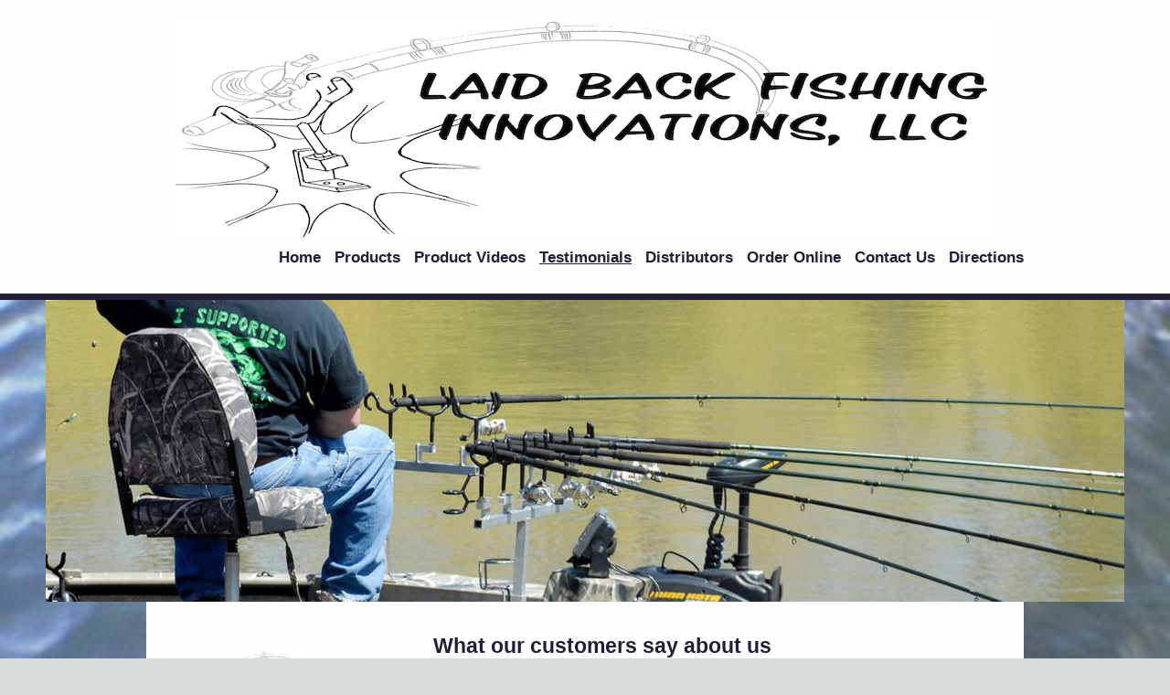

--- FILE ---
content_type: text/html; charset=UTF-8
request_url: https://www.laidbackfishing.com/testimonials/
body_size: 8353
content:
<!DOCTYPE html>
<html lang="en"  ><head prefix="og: http://ogp.me/ns# fb: http://ogp.me/ns/fb# business: http://ogp.me/ns/business#">
    <meta http-equiv="Content-Type" content="text/html; charset=utf-8"/>
    <meta name="generator" content="IONOS MyWebsite"/>
        
    <link rel="dns-prefetch" href="//cdn.initial-website.com/"/>
    <link rel="dns-prefetch" href="//204.mod.mywebsite-editor.com"/>
    <link rel="dns-prefetch" href="https://204.sb.mywebsite-editor.com/"/>
    <link rel="shortcut icon" href="//cdn.initial-website.com/favicon.ico"/>
        <title>LAID BACK FISHING INNOVATIONS - Testimonials</title>
    <style type="text/css">@media screen and (max-device-width: 1024px) {.diyw a.switchViewWeb {display: inline !important;}}</style>
    <style type="text/css">@media screen and (min-device-width: 1024px) {
            .mediumScreenDisabled { display:block }
            .smallScreenDisabled { display:block }
        }
        @media screen and (max-device-width: 1024px) { .mediumScreenDisabled { display:none } }
        @media screen and (max-device-width: 568px) { .smallScreenDisabled { display:none } }
                @media screen and (min-width: 1024px) {
            .mobilepreview .mediumScreenDisabled { display:block }
            .mobilepreview .smallScreenDisabled { display:block }
        }
        @media screen and (max-width: 1024px) { .mobilepreview .mediumScreenDisabled { display:none } }
        @media screen and (max-width: 568px) { .mobilepreview .smallScreenDisabled { display:none } }</style>
    <meta name="viewport" content="width=device-width, initial-scale=1, maximum-scale=1, minimal-ui"/>

<meta name="format-detection" content="telephone=no"/>
        <meta name="keywords" content="laidback fishing innovations,fishing,tackle,base,rod holder,laidbackluke,fishing rod holder,driftmaster,lure,uglystick,spider rigging,fishing rod holder base,fishing base,rod,rod base,holder base,jig,fly fishing,boat,boat acessories,rack,equipment,sporting goods,sport,lake,pond,pontoon,jet,river,cabelas,reel,surf fishing emerald isle,emerald isle surf fishing,slide shore,salmon fishing lodge,sturgeon bc,river fishing bc,fly fishing in bc,black fish documentry,myal lakes,one ounce weight,discovery crab fishing show,vis spiga,river boats for fishing,sea wreck,fishing cabins in minnesota,duluth resorts mn,fishing online stores,65 shore a,fish hawk probe,carpe per diem meaning,number spots,carpe in latin,grenada lake crappie guide,dubai fishing trip,light surf fishing rods,surf casting rod reviews,saltwater surf fishing lures,surf fishing hole,best rod and reel for surf fishing,shimano surf casting reels,daiwa surf fishing rods,tica surf casting rods,bluefish rigs surf,how to rig a surf rod,surf fishing gear and tackle,shore fishing equipment,best beach casting reels,surf fishing tips,fish any beach"/>
            <meta name="description" content="LAID BACK FISHING INNOVATIONS, LLC, Ringgold VA 1/2&quot; &amp; 3/8&quot; Fishing Rod Holder Bases Adjustable Vertical and Horizontally  Custom Spider Rigging and Rack systems for The Best Fishing Pole Positioning on Your Aluminum, Pontoon, or Whichever Kind of Boat Todays Fisherman Prefers to Mount Their Fishing Rod Holder Base To"/>
            <meta name="robots" content="index,follow"/>
        <link href="//cdn.initial-website.com/templates/2125/style.css?1763478093678" rel="stylesheet" type="text/css"/>
    <link href="https://www.laidbackfishing.com/s/style/theming.css?1707934126" rel="stylesheet" type="text/css"/>
    <link href="//cdn.initial-website.com/app/cdn/min/group/web.css?1763478093678" rel="stylesheet" type="text/css"/>
<link href="//cdn.initial-website.com/app/cdn/min/moduleserver/css/en_US/common,shoppingbasket?1763478093678" rel="stylesheet" type="text/css"/>
    <link href="//cdn.initial-website.com/app/cdn/min/group/mobilenavigation.css?1763478093678" rel="stylesheet" type="text/css"/>
    <link href="https://204.sb.mywebsite-editor.com/app/logstate2-css.php?site=920702977&amp;t=1770100426" rel="stylesheet" type="text/css"/>

<script type="text/javascript">
    /* <![CDATA[ */
var stagingMode = '';
    /* ]]> */
</script>
<script src="https://204.sb.mywebsite-editor.com/app/logstate-js.php?site=920702977&amp;t=1770100426"></script>

    <link href="//cdn.initial-website.com/templates/2125/print.css?1763478093678" rel="stylesheet" media="print" type="text/css"/>
    <script type="text/javascript">
    /* <![CDATA[ */
    var systemurl = 'https://204.sb.mywebsite-editor.com/';
    var webPath = '/';
    var proxyName = '';
    var webServerName = 'www.laidbackfishing.com';
    var sslServerUrl = 'https://www.laidbackfishing.com';
    var nonSslServerUrl = 'http://www.laidbackfishing.com';
    var webserverProtocol = 'http://';
    var nghScriptsUrlPrefix = '//204.mod.mywebsite-editor.com';
    var sessionNamespace = 'DIY_SB';
    var jimdoData = {
        cdnUrl:  '//cdn.initial-website.com/',
        messages: {
            lightBox: {
    image : 'Image',
    of: 'of'
}

        },
        isTrial: 0,
        pageId: 161457530    };
    var script_basisID = "920702977";

    diy = window.diy || {};
    diy.web = diy.web || {};

        diy.web.jsBaseUrl = "//cdn.initial-website.com/s/build/";

    diy.context = diy.context || {};
    diy.context.type = diy.context.type || 'web';
    /* ]]> */
</script>

<script type="text/javascript" src="//cdn.initial-website.com/app/cdn/min/group/web.js?1763478093678" crossorigin="anonymous"></script><script type="text/javascript" src="//cdn.initial-website.com/s/build/web.bundle.js?1763478093678" crossorigin="anonymous"></script><script type="text/javascript" src="//cdn.initial-website.com/app/cdn/min/group/mobilenavigation.js?1763478093678" crossorigin="anonymous"></script><script src="//cdn.initial-website.com/app/cdn/min/moduleserver/js/en_US/common,shoppingbasket?1763478093678"></script>
<script type="text/javascript" src="https://cdn.initial-website.com/proxy/apps/static/resource/dependencies/"></script><script type="text/javascript">
                    if (typeof require !== 'undefined') {
                        require.config({
                            waitSeconds : 10,
                            baseUrl : 'https://cdn.initial-website.com/proxy/apps/static/js/'
                        });
                    }
                </script><script type="text/javascript" src="//cdn.initial-website.com/app/cdn/min/group/pfcsupport.js?1763478093678" crossorigin="anonymous"></script>    <meta property="og:type" content="business.business"/>
    <meta property="og:url" content="https://www.laidbackfishing.com/testimonials/"/>
    <meta property="og:title" content="LAID BACK FISHING INNOVATIONS - Testimonials"/>
            <meta property="og:description" content="LAID BACK FISHING INNOVATIONS, LLC, Ringgold VA 1/2&quot; &amp; 3/8&quot; Fishing Rod Holder Bases Adjustable Vertical and Horizontally  Custom Spider Rigging and Rack systems for The Best Fishing Pole Positioning on Your Aluminum, Pontoon, or Whichever Kind of Boat Todays Fisherman Prefers to Mount Their Fishing Rod Holder Base To"/>
                <meta property="og:image" content="https://www.laidbackfishing.com/s/misc/logo.png?t=1765208238"/>
        <meta property="business:contact_data:country_name" content="United States"/>
    <meta property="business:contact_data:street_address" content="1910 Mountain Hill Road 1.434.251.5444"/>
    <meta property="business:contact_data:locality" content="Ringgold"/>
    <meta property="business:contact_data:region" content="Virginia"/>
    <meta property="business:contact_data:email" content="laidbackfish13@yahoo.com"/>
    <meta property="business:contact_data:postal_code" content="24586"/>
    <meta property="business:contact_data:phone_number" content="+1 434 8227120"/>
    
    
<link href="https://cdn.initial-website.com/proxy/apps/g56ohx/s/diy/basic/public/css/basic.css?rev-1572431454=" rel="stylesheet" type="text/css"/><link href="https://cdn.initial-website.com/proxy/apps/g56ohx/s/facebook/facebookLike/public/css/web.css?rev-1572431454=" rel="stylesheet" type="text/css"/><meta property="business:hours:day" content="MONDAY"/><meta property="business:hours:start" content="09:00"/><meta property="business:hours:end" content="21:00"/><meta property="business:hours:day" content="TUESDAY"/><meta property="business:hours:start" content="09:00"/><meta property="business:hours:end" content="21:00"/><meta property="business:hours:day" content="WEDNESDAY"/><meta property="business:hours:start" content="09:00"/><meta property="business:hours:end" content="21:00"/><meta property="business:hours:day" content="THURSDAY"/><meta property="business:hours:start" content="09:00"/><meta property="business:hours:end" content="21:00"/><meta property="business:hours:day" content="FRIDAY"/><meta property="business:hours:start" content="09:00"/><meta property="business:hours:end" content="21:00"/><meta property="business:hours:day" content="SATURDAY"/><meta property="business:hours:start" content="09:00"/><meta property="business:hours:end" content="21:00"/></head>


<body class="body diyBgActive  cc-pagemode-default diyfeSidebarLeft diy-market-en_US" data-pageid="161457530" id="page-161457530">
    
    <div class="diyw">
        <!-- master-3 -->
<div class="diyweb">
	<div class="diywebMobileNav">
		<div class="diywebGutter">
			
<nav id="diyfeMobileNav" class="diyfeCA diyfeCA4" role="navigation">
    <a title="Expand/collapse navigation">Expand/collapse navigation</a>
    <ul class="mainNav1"><li class=" hasSubNavigation"><a data-page-id="161444278" href="https://www.laidbackfishing.com/" class=" level_1"><span>Home</span></a></li><li class=" hasSubNavigation"><a data-page-id="161457528" href="https://www.laidbackfishing.com/products/" class=" level_1"><span>Products</span></a></li><li class=" hasSubNavigation"><a data-page-id="161506949" href="https://www.laidbackfishing.com/product-videos/" class=" level_1"><span>Product Videos</span></a></li><li class="current hasSubNavigation"><a data-page-id="161457530" href="https://www.laidbackfishing.com/testimonials/" class="current level_1"><span>Testimonials</span></a></li><li class=" hasSubNavigation"><a data-page-id="161461262" href="https://www.laidbackfishing.com/distributors/" class=" level_1"><span>Distributors</span></a></li><li class=" hasSubNavigation"><a data-page-id="161506924" href="https://www.laidbackfishing.com/order-online/" class=" level_1"><span>Order Online</span></a></li><li class=" hasSubNavigation"><a data-page-id="161444279" href="https://www.laidbackfishing.com/contact-us/" class=" level_1"><span>Contact Us</span></a></li><li class=" hasSubNavigation"><a data-page-id="161444280" href="https://www.laidbackfishing.com/directions/" class=" level_1"><span>Directions</span></a></li></ul></nav>
		</div>
	</div>
	<div class="diywebNav diywebNavMain diywebNav1 diywebNavHorizontal diyfeCA diyfeCA2">
		<div class="diywebLiveArea">
			<div id="diywebAppContainer1st"></div>
			<div class="diywebMainGutter clearfix">
				<div class="diywebLogo">
					
    <style type="text/css" media="all">
        /* <![CDATA[ */
                .diyw #website-logo {
            text-align: center !important;
                        padding: 1px 0;
                    }
        
                /* ]]> */
    </style>

    <div id="website-logo">
            <a href="https://www.laidbackfishing.com/"><img class="website-logo-image" width="900" src="https://www.laidbackfishing.com/s/misc/logo.png?t=1765208240" alt=""/></a>

            
            </div>


				</div>
			</div>
			<div class="diywebLiveArea">
				<div class="diywebGutter">
					<div class="webnavigation"><ul id="mainNav1" class="mainNav1"><li class="navTopItemGroup_1"><a data-page-id="161444278" href="https://www.laidbackfishing.com/" class="level_1"><span>Home</span></a></li><li class="navTopItemGroup_2"><a data-page-id="161457528" href="https://www.laidbackfishing.com/products/" class="level_1"><span>Products</span></a></li><li class="navTopItemGroup_3"><a data-page-id="161506949" href="https://www.laidbackfishing.com/product-videos/" class="level_1"><span>Product Videos</span></a></li><li class="navTopItemGroup_4"><a data-page-id="161457530" href="https://www.laidbackfishing.com/testimonials/" class="current level_1"><span>Testimonials</span></a></li><li class="navTopItemGroup_5"><a data-page-id="161461262" href="https://www.laidbackfishing.com/distributors/" class="level_1"><span>Distributors</span></a></li><li class="navTopItemGroup_6"><a data-page-id="161506924" href="https://www.laidbackfishing.com/order-online/" class="level_1"><span>Order Online</span></a></li><li class="navTopItemGroup_7"><a data-page-id="161444279" href="https://www.laidbackfishing.com/contact-us/" class="level_1"><span>Contact Us</span></a></li><li class="navTopItemGroup_8"><a data-page-id="161444280" href="https://www.laidbackfishing.com/directions/" class="level_1"><span>Directions</span></a></li></ul></div>
				</div>
			</div>
		</div>
	</div>
	<div class="diywebFullWidth">
		<div class="diywebEmotionHeader">
			<div class="diywebMainGutter">
				<div class="diyfeGE">
					<div class="diywebGutter">
						
<style type="text/css" media="all">
.diyw div#emotion-header {
        max-width: 1180;
        max-height: 330px;
                background: #EEEEEE;
    }

.diyw div#emotion-header-title-bg {
    left: 0%;
    top: 20%;
    width: 100%;
    height: 14%;

    background-color: #FFFFFF;
    opacity: 0.50;
    filter: alpha(opacity = 50);
    display: none;}

.diyw div#emotion-header strong#emotion-header-title {
    left: 20%;
    top: 20%;
    color: #0231f9;
        font: normal bold 24px/120% 'Comic Sans MS', cursive;
}

.diyw div#emotion-no-bg-container{
    max-height: 330px;
}

.diyw div#emotion-no-bg-container .emotion-no-bg-height {
    margin-top: 27.97%;
}
</style>
<div id="emotion-header" data-action="loadView" data-params="active" data-imagescount="1">
            <img src="https://www.laidbackfishing.com/s/img/emotionheader.jpg?1432521589.1180.330px" id="emotion-header-img" alt=""/>
            
        <div id="ehSlideshowPlaceholder">
            <div id="ehSlideShow">
                <div class="slide-container">
                                        <div style="background-color: #EEEEEE">
                            <img src="https://www.laidbackfishing.com/s/img/emotionheader.jpg?1432521589.1180.330px" alt=""/>
                        </div>
                                    </div>
            </div>
        </div>


        <script type="text/javascript">
        //<![CDATA[
                diy.module.emotionHeader.slideShow.init({ slides: [{"url":"https:\/\/www.laidbackfishing.com\/s\/img\/emotionheader.jpg?1432521589.1180.330px","image_alt":"","bgColor":"#EEEEEE"}] });
        //]]>
        </script>

    
    
    
            <strong id="emotion-header-title" style="text-align: left"></strong>
                    <div class="notranslate">
                <svg xmlns="http://www.w3.org/2000/svg" version="1.1" id="emotion-header-title-svg" viewBox="0 0 1180 330" preserveAspectRatio="xMinYMin meet"><text style="font-family:'Comic Sans MS', cursive;font-size:24px;font-style:normal;font-weight:bold;fill:#0231f9;line-height:1.2em;"><tspan x="0" style="text-anchor: start" dy="0.95em"> </tspan></text></svg>
            </div>
            
    
    <script type="text/javascript">
    //<![CDATA[
    (function ($) {
        function enableSvgTitle() {
                        var titleSvg = $('svg#emotion-header-title-svg'),
                titleHtml = $('#emotion-header-title'),
                emoWidthAbs = 1180,
                emoHeightAbs = 330,
                offsetParent,
                titlePosition,
                svgBoxWidth,
                svgBoxHeight;

                        if (titleSvg.length && titleHtml.length) {
                offsetParent = titleHtml.offsetParent();
                titlePosition = titleHtml.position();
                svgBoxWidth = titleHtml.width();
                svgBoxHeight = titleHtml.height();

                                titleSvg.get(0).setAttribute('viewBox', '0 0 ' + svgBoxWidth + ' ' + svgBoxHeight);
                titleSvg.css({
                   left: Math.roundTo(100 * titlePosition.left / offsetParent.width(), 3) + '%',
                   top: Math.roundTo(100 * titlePosition.top / offsetParent.height(), 3) + '%',
                   width: Math.roundTo(100 * svgBoxWidth / emoWidthAbs, 3) + '%',
                   height: Math.roundTo(100 * svgBoxHeight / emoHeightAbs, 3) + '%'
                });

                titleHtml.css('visibility','hidden');
                titleSvg.css('visibility','visible');
            }
        }

        
            var posFunc = function($, overrideSize) {
                var elems = [], containerWidth, containerHeight;
                                    elems.push({
                        selector: '#emotion-header-title',
                        overrideSize: true,
                        horPos: 78.33,
                        vertPos: 12.45                    });
                    lastTitleWidth = $('#emotion-header-title').width();
                                                elems.push({
                    selector: '#emotion-header-title-bg',
                    horPos: 0,
                    vertPos: 23.3                });
                                
                containerWidth = parseInt('1180');
                containerHeight = parseInt('330');

                for (var i = 0; i < elems.length; ++i) {
                    var el = elems[i],
                        $el = $(el.selector),
                        pos = {
                            left: el.horPos,
                            top: el.vertPos
                        };
                    if (!$el.length) continue;
                    var anchorPos = $el.anchorPosition();
                    anchorPos.$container = $('#emotion-header');

                    if (overrideSize === true || el.overrideSize === true) {
                        anchorPos.setContainerSize(containerWidth, containerHeight);
                    } else {
                        anchorPos.setContainerSize(null, null);
                    }

                    var pxPos = anchorPos.fromAnchorPosition(pos),
                        pcPos = anchorPos.toPercentPosition(pxPos);

                    var elPos = {};
                    if (!isNaN(parseFloat(pcPos.top)) && isFinite(pcPos.top)) {
                        elPos.top = pcPos.top + '%';
                    }
                    if (!isNaN(parseFloat(pcPos.left)) && isFinite(pcPos.left)) {
                        elPos.left = pcPos.left + '%';
                    }
                    $el.css(elPos);
                }

                // switch to svg title
                enableSvgTitle();
            };

                        var $emotionImg = jQuery('#emotion-header-img');
            if ($emotionImg.length > 0) {
                // first position the element based on stored size
                posFunc(jQuery, true);

                // trigger reposition using the real size when the element is loaded
                var ehLoadEvTriggered = false;
                $emotionImg.one('load', function(){
                    posFunc(jQuery);
                    ehLoadEvTriggered = true;
                                        diy.module.emotionHeader.slideShow.start();
                                    }).each(function() {
                                        if(this.complete || typeof this.complete === 'undefined') {
                        jQuery(this).load();
                    }
                });

                                noLoadTriggeredTimeoutId = setTimeout(function() {
                    if (!ehLoadEvTriggered) {
                        posFunc(jQuery);
                    }
                    window.clearTimeout(noLoadTriggeredTimeoutId)
                }, 5000);//after 5 seconds
            } else {
                jQuery(function(){
                    posFunc(jQuery);
                });
            }

                        if (jQuery.isBrowser && jQuery.isBrowser.ie8) {
                var longTitleRepositionCalls = 0;
                longTitleRepositionInterval = setInterval(function() {
                    if (lastTitleWidth > 0 && lastTitleWidth != jQuery('#emotion-header-title').width()) {
                        posFunc(jQuery);
                    }
                    longTitleRepositionCalls++;
                    // try this for 5 seconds
                    if (longTitleRepositionCalls === 5) {
                        window.clearInterval(longTitleRepositionInterval);
                    }
                }, 1000);//each 1 second
            }

            }(jQuery));
    //]]>
    </script>

    </div>

					</div>
				</div>
			</div>
		</div>
	</div>
	<div class="diywebFullWidthSubmenus">
		<div class="diywebFullWidth diyfeCA diyfeCA4">
			<div class="diywebLiveArea ">
				<div class="diywebNav diywebNav2 diywebHideOnSmall">
					<div class="diywebMainGutter">
						<div class="diyfeGE">
							<div class="webnavigation"></div>
						</div>
					</div>
				</div>
			</div>
		</div>
		<div class="diywebFullWidth diyfeCA diyfeCA4">
			<div class="diywebLiveArea ">
				<div class="diywebNav diywebNav3 diywebHideOnSmall">
					<div class="diywebMainGutter">
						<div class="diyfeGE">
							<div class="webnavigation"></div>
						</div>
					</div>
				</div>
			</div>
		</div>
	</div>
	<div class="diywebContent">
		<div class="diywebLiveArea diyfeCA diyfeCA1">
			<div class="diywebMainGutter">
				<div class="diyfeGridGroup">
					<div class="diywebMain diyfeGE">
						<div class="diywebGutter">
							
        <div id="content_area">
        	<div id="content_start"></div>
        	
        
        <div id="matrix_149148253" class="sortable-matrix" data-matrixId="149148253"><div class="n module-type-header diyfeLiveArea "> <h1><span class="diyfeDecoration">What our customers say about us</span></h1> </div><div class="n module-type-text diyfeLiveArea "> <p>Here's what people are saying about LAID BACK Fishing Innovations.</p> </div><div class="n module-type-hr diyfeLiveArea "> <div style="padding: 0px 0px">
    <div class="hr"></div>
</div>
 </div><div class="n module-type-textWithImage diyfeLiveArea "> 
<div class="clearover " id="textWithImage-959873072">
<div class="align-container imgright" style="max-width: 100%; width: 150px;">
    <a class="imagewrapper" href="https://www.laidbackfishing.com/s/cc_images/teaserbox_940691834.jpg?t=1414684698" rel="lightbox[959873072]">
        <img src="https://www.laidbackfishing.com/s/cc_images/cache_940691834.jpg?t=1414684698" id="image_959873072" alt="" style="width:100%"/>
    </a>


</div> 
<div class="textwrapper">
<p><strong>Kaleb Page - September 2014</strong></p>
<p><span style="color: #ffffff;"><em><strong><span style="color: #141823; font-family: Helvetica, Arial, 'lucida grande', tahoma, verdana, arial, sans-serif; font-size: 14.6666669845581px; line-height: 20px;">I use your product (adjustable holder base) and
I love it. I fish for big blues on the James River. I will be going down to shoot some video action of some big fish jerking down the Rod in the next week or so. Your bases have worked great for me!
We fish as many tournaments as we can from the James River to Kerr Lake and more. They haven't let us down. Sometimes I need to have my rods at different heights and your holder makes it
great!</span>Kaleb Page</strong></em></span></p>
<p><span style="color: #ffffff; font-family: Helvetica, Arial, 'lucida grande', tahoma, verdana, arial, sans-serif; font-size: 14px; line-height: 20px;">I use your product (adjustable holder base)
and I love it. I fish for big blues on the James River. I will be going down to shoot some video action of some big fish jerking down the Rod in the next week or so. Your bases have worked great for
me!</span></p>
</div>
</div> 
<script type="text/javascript">
    //<![CDATA[
    jQuery(document).ready(function($){
        var $target = $('#textWithImage-959873072');

        if ($.fn.swipebox && Modernizr.touch) {
            $target
                .find('a[rel*="lightbox"]')
                .addClass('swipebox')
                .swipebox();
        } else {
            $target.tinyLightbox({
                item: 'a[rel*="lightbox"]',
                cycle: false,
                hideNavigation: true
            });
        }
    });
    //]]>
</script>
 </div><div class="n module-type-textWithImage diyfeLiveArea "> 
<div class="clearover " id="textWithImage-959999845">
<div class="align-container imgright" style="max-width: 100%; width: 150px;">
    <a class="imagewrapper" href="https://www.laidbackfishing.com/s/cc_images/teaserbox_940692302.jpg?t=1414685888" rel="lightbox[959999845]">
        <img src="https://www.laidbackfishing.com/s/cc_images/cache_940692302.jpg?t=1414685888" id="image_959999845" alt="" style="width:100%"/>
    </a>


</div> 
<div class="textwrapper">
<p><strong>Billy Puccio - October 2014</strong></p>
<p><em style="color: #ffffff;"><strong><span style="color: #141823; font-family: Helvetica, Arial, 'lucida grande', tahoma, verdana, arial, sans-serif; font-size: 14.6666669845581px; line-height: 20px;">These are some of the best rod holder bases
I've ever used.  You can flip them up when you need them, or fold them down out of the way when not in use.  They are very durable and reliable.  </span></strong></em></p>
<p><span style="color: #ffffff; font-family: Helvetica, Arial, 'lucida grande', tahoma, verdana, arial, sans-serif; font-size: 14px; line-height: 20px;">I use your product (adjustable holder base)
and I love it. I fish for big blues on the James River. I will be going down to shoot some video action of some big fish jerking down the Rod in the next week or so. Your bases have worked great for
me!</span></p>
</div>
</div> 
<script type="text/javascript">
    //<![CDATA[
    jQuery(document).ready(function($){
        var $target = $('#textWithImage-959999845');

        if ($.fn.swipebox && Modernizr.touch) {
            $target
                .find('a[rel*="lightbox"]')
                .addClass('swipebox')
                .swipebox();
        } else {
            $target.tinyLightbox({
                item: 'a[rel*="lightbox"]',
                cycle: false,
                hideNavigation: true
            });
        }
    });
    //]]>
</script>
 </div><div class="n module-type-textWithImage diyfeLiveArea "> 
<div class="clearover " id="textWithImage-961180743">
<div class="align-container imgright" style="max-width: 100%; width: 150px;">
    <a class="imagewrapper" href="https://www.laidbackfishing.com/s/cc_images/teaserbox_942434676.jpg?t=1424825678" rel="lightbox[961180743]">
        <img src="https://www.laidbackfishing.com/s/cc_images/cache_942434676.jpg?t=1424825678" id="image_961180743" alt="" style="width:100%"/>
    </a>


</div> 
<div class="textwrapper">
<p><strong>Melanie Hutchins Humble - February 2015<br/></strong></p>
<p><em style="color: #ffffff;"><strong><span style="color: #141823; font-family: Helvetica, Arial, 'lucida grande', tahoma, verdana, arial, sans-serif; font-size: 14.6666669845581px; line-height: 20px;">Racks and Rod Holder Bases guaranteed to hold
up and get the job done when you're dragging in that nice catch.  :)  Our crew at Graham Marine Sales are happy to sell and know Danny and his crew at Laid Back
Fishing. <br/></span></strong></em></p>
<p><span style="color: #ffffff; font-family: Helvetica, Arial, 'lucida grande', tahoma, verdana, arial, sans-serif; font-size: 14px; line-height: 20px;">I use your product (adjustable holder base)
and I love it. I fish for big blues on the James River. I will be going down to shoot some video action of some big fish jerking down the Rod in the next week or so. Your bases have worked great for
me!</span></p>
</div>
</div> 
<script type="text/javascript">
    //<![CDATA[
    jQuery(document).ready(function($){
        var $target = $('#textWithImage-961180743');

        if ($.fn.swipebox && Modernizr.touch) {
            $target
                .find('a[rel*="lightbox"]')
                .addClass('swipebox')
                .swipebox();
        } else {
            $target.tinyLightbox({
                item: 'a[rel*="lightbox"]',
                cycle: false,
                hideNavigation: true
            });
        }
    });
    //]]>
</script>
 </div><div class="n module-type-textWithImage diyfeLiveArea "> 
<div class="clearover " id="textWithImage-961180814">
<div class="align-container imgright" style="max-width: 100%; width: 150px;">
    <a class="imagewrapper" href="https://www.laidbackfishing.com/s/cc_images/teaserbox_942434688.jpg?t=1424825792" rel="lightbox[961180814]">
        <img src="https://www.laidbackfishing.com/s/cc_images/cache_942434688.jpg?t=1424825792" id="image_961180814" alt="" style="width:100%"/>
    </a>


</div> 
<div class="textwrapper">
<p><strong>Daniel Glossman - February 2015<br/></strong></p>
<p><em style="color: #ffffff;"><strong><span style="color: #141823; font-family: Helvetica, Arial, 'lucida grande', tahoma, verdana, arial, sans-serif; font-size: 14.6666669845581px; line-height: 20px;">I have been using your bases for about 3 years
now and they have worked great for me. I fish Buggs Island (Kerr) Lake for the big blues. They will hold anything you can catch. I like to be able to adjust my fishing poles at different angles and
to be able to fold them down when I am through fishing. Thanks for a great product.<br/></span></strong></em></p>
<p><span style="color: #ffffff; font-family: Helvetica, Arial, 'lucida grande', tahoma, verdana, arial, sans-serif; font-size: 14px; line-height: 20px;">I use your product (adjustable holder base)
and I love it. I fish for big blues on the James River. I will be going down to shoot some video action of some big fish jerking down the Rod in the next week or so. Your bases have worked great for
me!</span></p>
</div>
</div> 
<script type="text/javascript">
    //<![CDATA[
    jQuery(document).ready(function($){
        var $target = $('#textWithImage-961180814');

        if ($.fn.swipebox && Modernizr.touch) {
            $target
                .find('a[rel*="lightbox"]')
                .addClass('swipebox')
                .swipebox();
        } else {
            $target.tinyLightbox({
                item: 'a[rel*="lightbox"]',
                cycle: false,
                hideNavigation: true
            });
        }
    });
    //]]>
</script>
 </div><div class="n module-type-webcomponent-facebookLike diyfeLiveArea "> <div id="webcomponent_7a7fb391-73c1-4d6d-ac9a-f9b2e8b310ee_web" class="diysdk_facebook_facebookLike web_view webcomponent diyApp">
<div class="fb-root"></div>
<div class="alignment align_left" style="width:auto;">
    <div class="fb-like" data-href="" data-colorscheme="dark" data-layout="standard" data-action="like" data-show-faces="true" data-send="1" style="z-index:2;"></div>
</div>
</div><script type="text/javascript">/* <![CDATA[ */
var data = {"instance":{"data":{"configUrl":"\/\/connect.facebook.net\/en_US\/sdk.js","configId":"535144533232457","version":"v2.3"},"name":"facebookLike","localizedName":"Facebook Like","id":"7a7fb391-73c1-4d6d-ac9a-f9b2e8b310ee","view":"web","app":{"version":"1.0","name":"facebook","id":"C4965F60-EEA3-40F1-B3A7-8AAED5DCE236"},"isSitebuilder":false,"environmentConfig":{"isSitebuilder":false,"staticUrlPrefix":"https:\/\/cdn.initial-website.com\/proxy\/apps\/g56ohx"}},"resources":{"css":["https:\/\/cdn.initial-website.com\/proxy\/apps\/g56ohx\/s\/diy\/basic\/public\/css\/basic.css?rev-1572431454=","https:\/\/cdn.initial-website.com\/proxy\/apps\/g56ohx\/s\/facebook\/facebookLike\/public\/css\/web.css?rev-1572431454="],"js":["order!https:\/\/cdn.initial-website.com\/proxy\/apps\/g56ohx\/s\/facebook\/facebookLike\/public\/js\/facebookLike.js?rev-1572431454=","order!https:\/\/cdn.initial-website.com\/proxy\/apps\/g56ohx\/api\/app\/facebook\/translation\/en_US?rev-1572431454="]},"embeddedComponents":[]};
var baseSaveUrl = '/proxy/apps/';
var instanceCreator = new diysdk.webcomponentIntegrator();
instanceCreator.create(data, baseSaveUrl);
/* ]]> */</script> </div></div>
        
        
        </div>
						</div>
					</div>
					<div class="diywebSecondary diyfeGE">
						<div class="diywebSidebar">
							<div class="diyfeGE">
								<div class="diywebGutter">
									<div id="matrix_149115067" class="sortable-matrix" data-matrixId="149115067"><div class="n module-type-imageSubtitle diyfeLiveArea "> <div class="clearover imageSubtitle" id="imageSubtitle-959501984">
    <div class="align-container align-left" style="max-width: 300px">
        <a class="imagewrapper" href="https://www.laidbackfishing.com/s/cc_images/teaserbox_949279650.png?t=1474511606" rel="lightbox[959501984]">
            <img id="image_949279650" src="https://www.laidbackfishing.com/s/cc_images/cache_949279650.png?t=1474511606" alt="" style="max-width: 300px; height:auto"/>
        </a>

        
    </div>

</div>

<script type="text/javascript">
//<![CDATA[
jQuery(function($) {
    var $target = $('#imageSubtitle-959501984');

    if ($.fn.swipebox && Modernizr.touch) {
        $target
            .find('a[rel*="lightbox"]')
            .addClass('swipebox')
            .swipebox();
    } else {
        $target.tinyLightbox({
            item: 'a[rel*="lightbox"]',
            cycle: false,
            hideNavigation: true
        });
    }
});
//]]>
</script>
 </div><div class="n module-type-text diyfeLiveArea "> <p style="text-align: center;"><strong>1910 Mountain Hill Road<br/>
Ringgold, VA  24586</strong></p>
<p><br/>
<strong>Phone: +1.434.251.5444</strong></p>
<p><strong>E-mail: laidbackfish13@yahoo.com</strong></p> </div></div>
								</div>
							</div>
						</div>
					</div>
				</div>
			</div>
		</div>
	</div>
	<div class="diywebFooter diyfeCA diyfeCA4">
		<div class="diywebLiveArea">
			<div class="diywebMainGutter">
				<div class="diyfeGE">
					<div class="diywebGutter">
						<div id="contentfooter">
    <div class="leftrow">
                        <a rel="nofollow" href="javascript:window.print();">
                    <img class="inline" height="14" width="18" src="//cdn.initial-website.com/s/img/cc/printer.gif" alt=""/>
                    Print                </a> <span class="footer-separator">|</span>
                <a href="https://www.laidbackfishing.com/sitemap/">Sitemap</a>
                        <br/> © LAID BACK Fishing Innovations
            </div>
    <script type="text/javascript">
        window.diy.ux.Captcha.locales = {
            generateNewCode: 'Generate new code',
            enterCode: 'Please enter the code'
        };
        window.diy.ux.Cap2.locales = {
            generateNewCode: 'Generate new code',
            enterCode: 'Please enter the code'
        };
    </script>
    <div class="rightrow">
                    <span class="loggedout">
                <a rel="nofollow" id="login" href="https://login.1and1-editor.com/920702977/www.laidbackfishing.com/us?pageId=161457530">
                    Login                </a>
            </span>
                <p><a class="diyw switchViewWeb" href="javascript:switchView('desktop');">Web View</a><a class="diyw switchViewMobile" href="javascript:switchView('mobile');">Mobile View</a></p>
                <span class="loggedin">
            <a rel="nofollow" id="logout" href="https://204.sb.mywebsite-editor.com/app/cms/logout.php">Logout</a> <span class="footer-separator">|</span>
            <a rel="nofollow" id="edit" href="https://204.sb.mywebsite-editor.com/app/920702977/161457530/">Edit page</a>
        </span>
    </div>
</div>
            <div id="loginbox" class="hidden">
                <script type="text/javascript">
                    /* <![CDATA[ */
                    function forgotpw_popup() {
                        var url = 'https://password.1and1.com/xml/request/RequestStart';
                        fenster = window.open(url, "fenster1", "width=600,height=400,status=yes,scrollbars=yes,resizable=yes");
                        // IE8 doesn't return the window reference instantly or at all.
                        // It may appear the call failed and fenster is null
                        if (fenster && fenster.focus) {
                            fenster.focus();
                        }
                    }
                    /* ]]> */
                </script>
                                <img class="logo" src="//cdn.initial-website.com/s/img/logo.gif" alt="IONOS" title="IONOS"/>

                <div id="loginboxOuter"></div>
            </div>
        

					</div>
				</div>
			</div>
		</div>
	</div>
</div>
    </div>

    
    </body>


<!-- rendered at Mon, 08 Dec 2025 10:37:20 -0500 -->
</html>
